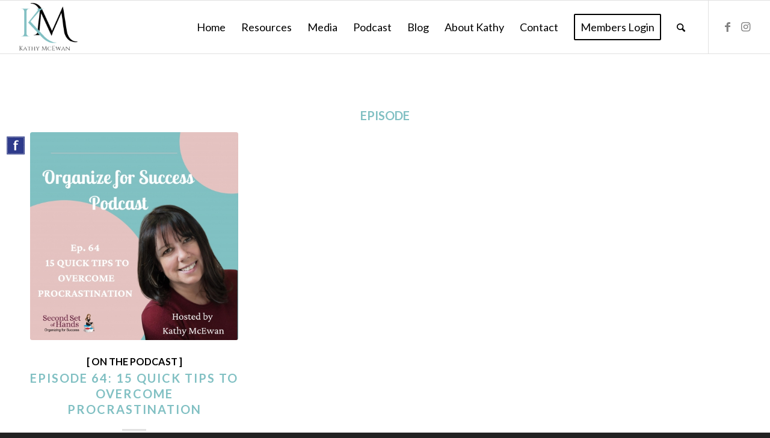

--- FILE ---
content_type: text/css
request_url: https://www.kathymcewan.com/wp-content/uploads/useanyfont/uaf.css?ver=1764382854
body_size: 321
content:
				@font-face {
					font-family: 'c721-script';
					src: url('/wp-content/uploads/useanyfont/7277C721-Script.woff2') format('woff2'),
						url('/wp-content/uploads/useanyfont/7277C721-Script.woff') format('woff');
					  font-display: auto;
				}

				.c721-script{font-family: 'c721-script' !important;}

		

--- FILE ---
content_type: text/css
request_url: https://www.kathymcewan.com/wp-content/themes/enfold-child/style.css?ver=4.7.6.3
body_size: 966
content:
/*
Theme Name: Enfold Child
Description: A <a href='http://codex.wordpress.org/Child_Themes'>Child Theme</a> for the Enfold Wordpress Theme. If you plan to do a lot of file modifications we recommend to use this Theme instead of the original Theme. Updating wil be much easier then.
Version: 1.0
Author: Kriesi
Author URI: http://www.kriesi.at
Template: enfold
*/



/*Add your own styles here:*/

#top .avia-tooltip.transparent_dark, #top .avia-tooltip.transparent_dark .avia-arrow{
background: #000;
# "Green by Doug" background: rgba(35, 181, 12, 0.3);
background: rgba(0, 0, 0, 0.3);
color:#fff;	
border:none;
}

#top #wrap_all .av_header_transparency .main_menu ul:first-child > li > a, #top #wrap_all .av_header_transparency .sub_menu > ul > li > a, #top .av_header_transparency #header_main_alternate, .av_header_transparency #header_main .social_bookmarks li a {
    color: inherit;
    border-color: transparent;
    background: #E6E8E9;
}

